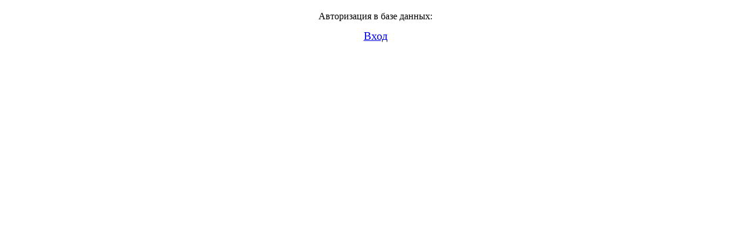

--- FILE ---
content_type: text/html; charset=UTF-8
request_url: https://klient.pw/
body_size: 397
content:


<!doctype html>
<html>
<head>
<meta charset="utf-8">
<title>База</title>
<link rel="SHORTCUT ICON" href="favicon.ico" type="image/x-icon" />
<link href="reset.css" type="text/css" rel="stylesheet">
<meta name="viewport" content="initial-scale=1, maximum-scale=1" />
</head>

<body>
<div style='height:900px; padding-top:20px;text-align:center;'>
<h2>Авторизация в базе данных:</h2>
<br>
<a style='font-size:120%;' href='/admin'>Вход</a>

</body>
</html>